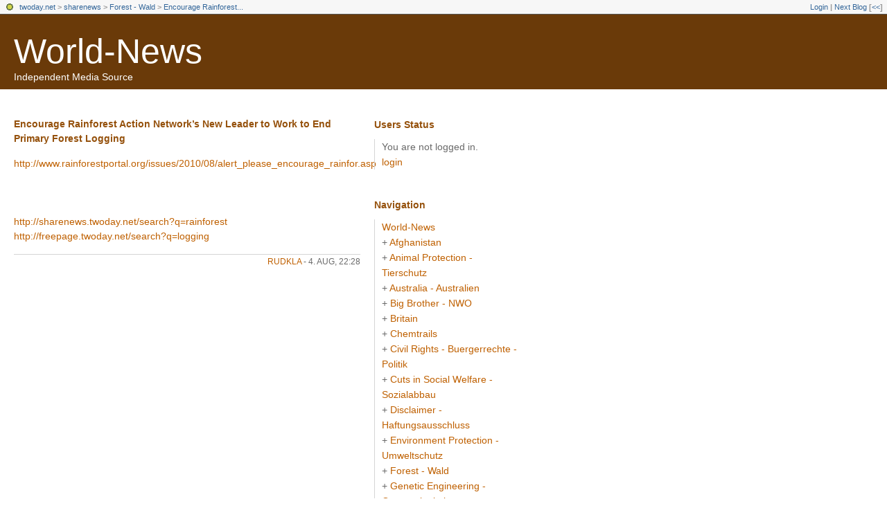

--- FILE ---
content_type: text/html; charset=utf-8
request_url: https://sharenews.twoday.net/stories/6454477/
body_size: 3372
content:
<?xml version="1.0"?>
<!DOCTYPE html PUBLIC "-//W3C//DTD XHTML 1.0 Transitional//EN"
   "http://www.w3.org/TR/xhtml1/DTD/xhtml1-transitional.dtd">

<html xmlns="http://www.w3.org/1999/xhtml" xml:lang="en" >
<head>
<title>World-News: Encourage Rainforest Action Network’s New Leader to Work to End Primary Forest Logging</title>
<meta http-equiv="Content-Type" content="text/html; charset=utf-8" />
<meta name="MSSmartTagsPreventParsing" content="TRUE" />
<meta name="robots" content="all" />
<link rel="alternate" type="application/rss+xml" title="RSS 1.0" href="https://sharenews.twoday.net/index.rdf" /><link rel="EditURI" type="application/rsd+xml" title="RSD" href="http://sharenews.twoday.net/rsd.xml" />
<link rel="shortcut icon" href="https://static.twoday.net/favicon.png" />
<link rel="stylesheet" type="text/css" title="CSS Stylesheet" href="https://sharenews.twoday.net/main.css" />
<link rel="stylesheet" type="text/css" title="CSS Stylesheet" href="https://static.twoday.net/modToolbar/modToolbar.css" />
</head>

<body>

<div id="modToolbar-spacer" class="modToolbar"><div class="modToolbarBorder">&nbsp;</div></div>

<div id="modToolbar" class="modToolbar">
  <div id="modToolbar-line1">
  <div class="modToolbarBorder">
    <div class="modToolbarLeft">
      <img src="https://static.twoday.net/favicon.png" alt="o" class="favicon" width="16" border="0" height="16" />
      <a title="twoday.net" href="https://twoday.net/">twoday.net</a> &gt; 
      <a id="modToolbar-topic-menu" onmouseover="openMenu('topic-menu')" href="https://sharenews.twoday.net/">sharenews</a> &gt; <a href="http://sharenews.twoday.net/topics/Forest+-+Wald">Forest - Wald</a> &gt; <a href="http://sharenews.twoday.net/stories/6454477/" title="">Encourage Rainforest...</a>

    </div>
    <div class="modToolbarRight">
      <a href="https://sharenews.twoday.net/members/login">Login</a> |
      
      <a href="https://sharenews.twoday.net/modToolbarZap" rel="nofollow">Next Blog</a>
      [<a href="https://sharenews.twoday.net/modToolbarSwitch?settbisclosed=1">&lt;&lt;</a>]
    </div>
    &nbsp;
  </div>
  </div>
</div>



<!-- header -->
<div id="header">
  <h1><a href="https://sharenews.twoday.net/">World-News</a></h1>
  <div class="subheader">Independent Media Source</div>
</div>

<!-- wrapper -->
<div id="wrapper">

  <!-- pagebody -->
  <div id="pagebody">
    
    <!-- container -->
    <div id="container">

      <!-- content -->
      <div id="content">




<div class="story">

  <!-- Story Title -->
  <h3 class="storyTitle"><a href="https://sharenews.twoday.net/stories/6454477/">Encourage Rainforest Action Network’s New Leader to Work to End Primary Forest Logging</a></h3>

  <!-- Story Content -->
  <div class="storyContent"><a href="http://www.rainforestportal.org/issues/2010/08/alert_please_encourage_rainfor.asp">http://www.rainforestportal.org/issues/2010/08/alert_please_encourage_rainfor.asp</a><br />
<br />
<br />
<br />
<a href="https://sharenews.twoday.net/search?q=rainforest">http://sharenews.twoday.net/search?q=rainforest</a><br />
<a href="https://freepage.twoday.net/search?q=logging">http://freepage.twoday.net/search?q=logging</a></div>

  <!-- Story Date -->
  <div class="storyDate"><a href="https://freepage.twoday.net/">rudkla</a> - 4. Aug, 22:28</div>

  <!-- Story Links -->
  <div class="storyLinks"></div>

</div>


<a name="comments"></a>








      </div><!-- end of content -->

    </div><!-- end of container -->
    
    <!-- sidebar01 -->
    <div id="sidebar01">


<div class="sidebarItem">
  <h4>Users Status<br /></h4>
  <div class="sidebarItemBody">
You are not logged in.
<ul>
<li><a href="https://sharenews.twoday.net/members/login">login</a></li>

</ul>

  </div>
</div>

<div class="sidebarItem">
  <h4>Navigation<br /></h4>
  <div class="sidebarItemBody">
<a href="https://sharenews.twoday.net/">World-News</a><br />
<ul><li>+ <a href="https://sharenews.twoday.net/topics/Afghanistan/">Afghanistan</a></li><li>+ <a href="http://sharenews.twoday.net/topics/Animal+Protection+-+Tierschutz/">Animal Protection - Tierschutz</a></li><li>+ <a href="http://sharenews.twoday.net/topics/Australia+-+Australien/">Australia - Australien</a></li><li>+ <a href="http://sharenews.twoday.net/topics/Big+Brother+-+NWO/">Big Brother - NWO</a></li><li>+ <a href="http://sharenews.twoday.net/topics/Britain/">Britain</a></li><li>+ <a href="http://sharenews.twoday.net/topics/Chemtrails/">Chemtrails</a></li><li>+ <a href="http://sharenews.twoday.net/topics/Civil+Rights+-+Buergerrechte+-+Politik/">Civil Rights - Buergerrechte - Politik</a></li><li>+ <a href="http://sharenews.twoday.net/topics/Cuts+in+Social+Welfare+-+Sozialabbau/">Cuts in Social Welfare - Sozialabbau</a></li><li>+ <a href="http://sharenews.twoday.net/topics/Disclaimer+-+Haftungsausschluss/">Disclaimer - Haftungsausschluss</a></li><li>+ <a href="http://sharenews.twoday.net/topics/Environment+Protection+-+Umweltschutz/">Environment Protection - Umweltschutz</a></li><li>+ <a href="http://sharenews.twoday.net/topics/Forest+-+Wald/">Forest - Wald</a></li><li>+ <a href="http://sharenews.twoday.net/topics/Genetic+Engineering+-+Genmanipulation/">Genetic Engineering - Genmanipulation</a></li><li>+ <a href="http://sharenews.twoday.net/topics/Global+Warming+-+Globale+Erwaermung/">Global Warming - Globale Erwaermung</a></li><li>+ <a href="http://sharenews.twoday.net/topics/HAARP/">HAARP</a></li><li>+ <a href="http://sharenews.twoday.net/topics/Health+-+Gesundheit/">Health - Gesundheit</a></li><li>+ <a href="http://sharenews.twoday.net/topics/Human+Rights+-+Menschenrechte/">Human Rights - Menschenrechte</a></li><li>+ <a href="http://sharenews.twoday.net/topics/Iran/">Iran</a></li><li>+ <a href="http://sharenews.twoday.net/topics/Iraq+-+Irak+/">Iraq - Irak </a></li><li>+ <a href="http://sharenews.twoday.net/topics/Is+Syria+next/">Is Syria next</a></li><li>+ <a href="http://sharenews.twoday.net/topics/Lebanon+-+Libanon/">Lebanon - Libanon</a></li><li>+ <a href="http://sharenews.twoday.net/topics/Mobile+Radio+-+Mobilfunk/">Mobile Radio - Mobilfunk</a></li><li>+ <a href="http://sharenews.twoday.net/topics/Nanotechnologie/">Nanotechnologie</a></li><li>+ <a href="http://sharenews.twoday.net/topics/Nuclear+Power+Phase-Out+-+Atomausstieg/">Nuclear Power Phase-Out - Atomausstieg</a></li><li>+ <a href="http://sharenews.twoday.net/topics/Omega-News+Collection/">Omega-News Collection</a></li><li>+ <a href="http://sharenews.twoday.net/topics/Pakistan/">Pakistan</a></li><li>+ <a href="http://sharenews.twoday.net/topics/RFID/">RFID</a></li><li>+ <a href="http://sharenews.twoday.net/topics/Russia/">Russia</a></li><li>+ <a href="http://sharenews.twoday.net/topics/Scandal+-+Skandale+-+Lobby/">Scandal - Skandale - Lobby</a></li><li>+ <a href="http://sharenews.twoday.net/topics/USA/">USA</a></li><li>+ <a href="http://sharenews.twoday.net/topics/Vaccination+-+Impfen/">Vaccination - Impfen</a></li><li>+ <a href="http://sharenews.twoday.net/topics/Victims+-+Opfer/">Victims - Opfer</a></li></ul>

<br />
<a href="https://twoday.net/">twoday.net</a>

  </div>
</div>

<div class="sidebarItem">
  <h4>Recent Updates<br /></h4>
  <div class="sidebarItemBody">
<div class="historyItem"><a href="https://sharenews.twoday.net/stories/6414174/">Will Turkey Sever Ties...</a><br />
Syrian President Bashar al-Assad says the current tension...
<div class="small">rudkla - 24. Sep, 10:49</div></div>
<div class="historyItem"><a href="https://sharenews.twoday.net/stories/8356217/">Merkel macht Stuttgart...</a><br />
BUND: „Die Baukosten schießen in die Höhe, die Bauplanung...
<div class="small">rudkla - 22. Sep, 05:25</div></div>
<div class="historyItem"><a href="https://sharenews.twoday.net/stories/8358428/">War Is Murder</a><br />
http://www.lewrockwell.com<span style="width:0;font-size:1px;"> </span>/kwiatkowski/kwiatkowski25<span style="width:0;font-size:1px;"> </span>6.html

The...
<div class="small">rudkla - 21. Sep, 09:16</div></div>
<div class="historyItem"><a href="https://sharenews.twoday.net/stories/8358530/">The surge in defense...</a><br />
Independent Institute
by Winslow T. Wheeler

09/18/10

Accordi<span style="width:0;font-size:1px;"> </span>ng...
<div class="small">rudkla - 21. Sep, 09:12</div></div>
<div class="historyItem"><a href="https://sharenews.twoday.net/stories/6480260/">Amid flooding, CIA resumes...</a><br />
MSNBC

08/23/10

After a little-noticed, weeks long...
<div class="small">rudkla - 21. Sep, 09:07</div></div>

  </div>
</div>

<div class="sidebarItem">
  <h4>Links<br /></h4>
  <div class="sidebarItemBody">
<ul>
<li><a href="https://www.sharenews-blog.com:8090/helma/twoday/sharenews/">World-News</a></li><li><a href="http://www.buergerwelle.de:8080/helma/twoday/bwnews/">Bürgerwelle News</a></li><li><a href="http://groups.yahoo.com/group/emf-omega-news/">EMF Omega News</a></li><li><a href="http://freepage.twoday.net/">Independent Media Source</a></li><li><a href="http://de.groups.yahoo.com/group/mobilfunk_newsletter/">Mobilfunk-Newsletter</a></li><li><a href="http://groups.google.com/group/mobilfunk_newsletter?pli=1">Mobilfunk-Newsletter - EMF-Omega-News</a></li><li><a href="http://omega.twoday.net/">Omega-News</a></li><li><a href="http://www.scribd.com/omeganews">Scribd</a></li><li><a href="http://www.theoneclickgroup.co.uk/">THE NEWS ON ONE CLICK</a></li><li><a href="http://twitter.com/newsomega">Twitter</a></li><li><a href="http://groups.google.com/group/electromagnetic_radiation_victims?pli=1">Victims of Electromagnetic Radiation around the World</a></li><li><a href="http://omega-world-news.blogspot.com/">World-News</a></li>
</ul>
  </div>
</div>


<div class="sidebarItem">
  <h4>Search<br /></h4>
  <div class="sidebarItemBody">
<form method="get" action="https://sharenews.twoday.net/search"><input name="q" class="searchbox" value="" />&nbsp;<input type="submit" value="go" class="searchbox" /></form>
  </div>
</div>

<div class="sidebarItem">
  <h4>Status<br /></h4>
  <div class="sidebarItemBody">
Online for 7224 days<br />
Last update: 24. Sep, 10:49

  </div>
</div>

<div class="sidebarItem">
  <h4>Credits<br /></h4>
  <div class="sidebarItemBody">
<p>
  <a href="https://antville.org">
    <img src="https://static.twoday.net/powered_by_antville.gif" alt="powered by Antville" height="24" width="68"></a>&nbsp;<a href="https://github.com/antville/helma"><img src="https://static.twoday.net/powered_by_helma.gif" alt="powered by Helma" height="24" width="41">
  </a>
</p>

<br /><a href="https://sharenews.twoday.net/index.rdf"><img src="https://static.twoday.net/rss_complete.png" alt="xml version of this page" width="80" border="0" height="15" /></a><br /><a href="http://sharenews.twoday.net/summary.rdf"><img src="https://static.twoday.net/rss_summary.png" alt="xml version of this page (summary)" width="80" border="0" height="15" /></a>
<p>
  <a href="https://twoday.net">
    <img src="https://static.twoday.net/twoday1.png" alt="twoday.net" height="15" width="80">
  </a>
  <!-- FIXME later! (need to create www-blog stories first)
  <a href="https://twoday.net/terms"><img src="https://static.twoday.net/agb.png" alt="AGB" height="15" width="27"></a>
  -->
</p>

  </div>
</div>


    </div><!-- end of sidebar01 -->

	 <br clear="all" />
    <div class="clearall"></div>

  </div><!-- end of right pagebody -->

</div><!-- end of wrapper -->
<!-- jsLib still needed to provide some functions for modToolbar.js -->
<script src="https://static.twoday.net/jsLib.js"></script>
<script src="https://static.twoday.net/modToolbar/modToolbar.js"></script>

<div id="modToolbar-dropdown-contributor-menu" class="modToolbarDropdown">
  <a name="contributormenu" style="display: none;"></a>
  
</div>
<div id="modToolbar-dropdown-admin-menu" class="modToolbarDropdown">
  <a name="adminmenu" style="display: none;"></a>
  
</div>
<div id="modToolbar-dropdown-topic-menu" class="modToolbarDropdown">
    <div><a href="https://sharenews.twoday.net/topics/Afghanistan/">Afghanistan</a></div>
  <div><a href="https://sharenews.twoday.net/topics/Animal+Protection+-+Tierschutz/">Animal Protection - Tierschutz</a></div>
  <div><a href="https://sharenews.twoday.net/topics/Australia+-+Australien/">Australia - Australien</a></div>
  <div><a href="https://sharenews.twoday.net/topics/Big+Brother+-+NWO/">Big Brother - NWO</a></div>
  <div><a href="https://sharenews.twoday.net/topics/Britain/">Britain</a></div>
  <div><a href="https://sharenews.twoday.net/topics/Chemtrails/">Chemtrails</a></div>
  <div><a href="https://sharenews.twoday.net/topics/Civil+Rights+-+Buergerrechte+-+Politik/">Civil Rights - Buergerrechte - Politik</a></div>
  <div><a href="https://sharenews.twoday.net/topics/Cuts+in+Social+Welfare+-+Sozialabbau/">Cuts in Social Welfare - Sozialabbau</a></div>
  <div><a href="https://sharenews.twoday.net/topics/Disclaimer+-+Haftungsausschluss/">Disclaimer - Haftungsausschluss</a></div>
  <div><a href="https://sharenews.twoday.net/topics/Environment+Protection+-+Umweltschutz/">Environment Protection - Umweltschutz</a></div>
  <div><a href="https://sharenews.twoday.net/topics/Forest+-+Wald/">Forest - Wald</a></div>
  <div><a href="https://sharenews.twoday.net/topics/Genetic+Engineering+-+Genmanipulation/">Genetic Engineering - Genmanipulation</a></div>
  <div><a href="https://sharenews.twoday.net/topics/Global+Warming+-+Globale+Erwaermung/">Global Warming - Globale Erwaermung</a></div>
  <div><a href="https://sharenews.twoday.net/topics/HAARP/">HAARP</a></div>
  <div><a href="https://sharenews.twoday.net/topics/Health+-+Gesundheit/">Health - Gesundheit</a></div>
  <div><a href="https://sharenews.twoday.net/topics/Human+Rights+-+Menschenrechte/">Human Rights - Menschenrechte</a></div>
  <div><a href="https://sharenews.twoday.net/topics">... more</a></div>

</div>
<div id="modToolbar-dropdown-imagetopic-menu" class="modToolbarDropdown">
  
</div>
<div id="modToolbar-dropdown-account-menu" class="modToolbarDropdown">
    <div><a href="https://sharenews.twoday.net/members/edit">Profil</a></div>
  <div><a href="https://sharenews.twoday.net/members/logout">Logout</a></div>

</div>
<div id="modToolbar-dropdown-abo-menu" class="modToolbarDropdown">
    <div><a href="https://sharenews.twoday.net/subscribe">Subscribe Weblog</a></div>

</div>

<script>
  document.body.addEventListener('mousedown', tryToCloseMenu, true);
  document.body.addEventListener('mousemove', tryToCloseMenuOnMove, true);
</script>

</body>
</html>
